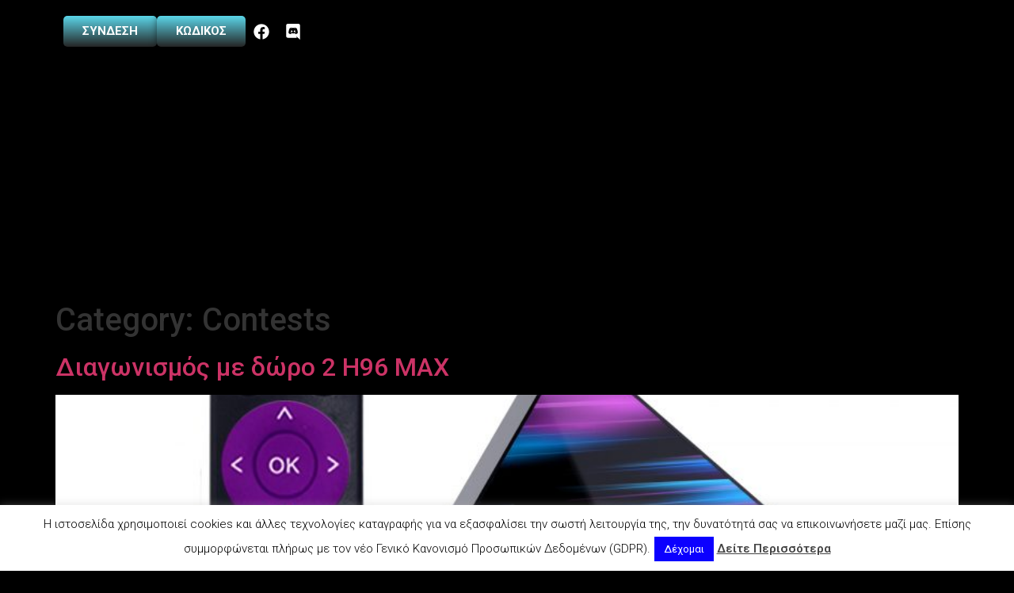

--- FILE ---
content_type: text/html; charset=utf-8
request_url: https://www.google.com/recaptcha/api2/aframe
body_size: 267
content:
<!DOCTYPE HTML><html><head><meta http-equiv="content-type" content="text/html; charset=UTF-8"></head><body><script nonce="cpwO8HzRr7II9tbV_YKTZQ">/** Anti-fraud and anti-abuse applications only. See google.com/recaptcha */ try{var clients={'sodar':'https://pagead2.googlesyndication.com/pagead/sodar?'};window.addEventListener("message",function(a){try{if(a.source===window.parent){var b=JSON.parse(a.data);var c=clients[b['id']];if(c){var d=document.createElement('img');d.src=c+b['params']+'&rc='+(localStorage.getItem("rc::a")?sessionStorage.getItem("rc::b"):"");window.document.body.appendChild(d);sessionStorage.setItem("rc::e",parseInt(sessionStorage.getItem("rc::e")||0)+1);localStorage.setItem("rc::h",'1768760474727');}}}catch(b){}});window.parent.postMessage("_grecaptcha_ready", "*");}catch(b){}</script></body></html>

--- FILE ---
content_type: text/css; charset=utf-8
request_url: https://grecotm.club/wp-content/uploads/elementor/css/post-1589.css?ver=1761285946
body_size: 237
content:
.elementor-1589 .elementor-element.elementor-element-7c26a5d8{--display:flex;--min-height:5vh;--flex-direction:column;--container-widget-width:100%;--container-widget-height:initial;--container-widget-flex-grow:0;--container-widget-align-self:initial;--flex-wrap-mobile:wrap;--background-transition:0.3s;}.elementor-1589 .elementor-element.elementor-element-7c26a5d8:not(.elementor-motion-effects-element-type-background), .elementor-1589 .elementor-element.elementor-element-7c26a5d8 > .elementor-motion-effects-container > .elementor-motion-effects-layer{background-color:#000000;}.elementor-1589 .elementor-element.elementor-element-7c26a5d8, .elementor-1589 .elementor-element.elementor-element-7c26a5d8::before{--border-transition:0.3s;}.elementor-1589 .elementor-element.elementor-element-779e1f7f{--display:flex;--flex-direction:row;--container-widget-width:initial;--container-widget-height:100%;--container-widget-flex-grow:1;--container-widget-align-self:stretch;--flex-wrap-mobile:wrap;--justify-content:flex-start;--background-transition:0.3s;}.elementor-1589 .elementor-element.elementor-element-242c8e6b .elementor-button{font-family:"Roboto", Sans-serif;font-weight:700;background-color:transparent;background-image:linear-gradient(180deg, #5BD6E9 0%, #252525 100%);border-radius:5px 5px 5px 5px;box-shadow:0px 0px 10px 0px rgba(0,0,0,0.5);}.elementor-1589 .elementor-element.elementor-element-a9d8b71 .elementor-button{font-family:"Roboto", Sans-serif;font-weight:700;background-color:transparent;background-image:linear-gradient(180deg, #5BD6E9 0%, #252525 100%);border-radius:5px 5px 5px 5px;box-shadow:0px 0px 10px 0px rgba(0,0,0,0.5);}.elementor-1589 .elementor-element.elementor-element-3590dd5a .elementor-button{font-family:"Roboto", Sans-serif;font-weight:700;background-color:transparent;background-image:linear-gradient(180deg, #5BD6E9 0%, #252525 100%);border-radius:5px 5px 5px 5px;box-shadow:0px 0px 10px 0px rgba(0,0,0,0.5);}.elementor-1589 .elementor-element.elementor-element-275f45{--grid-template-columns:repeat(0, auto);width:var( --container-widget-width, 16% );max-width:16%;--container-widget-width:16%;--container-widget-flex-grow:0;--icon-size:20px;--grid-column-gap:0px;--grid-row-gap:0px;}.elementor-1589 .elementor-element.elementor-element-275f45 .elementor-widget-container{text-align:left;}.elementor-1589 .elementor-element.elementor-element-275f45 .elementor-social-icon{background-color:#FFFFFF00;}@media(max-width:1024px){.elementor-1589 .elementor-element.elementor-element-779e1f7f{--justify-content:center;}}@media(max-width:767px){.elementor-1589 .elementor-element.elementor-element-275f45 .elementor-widget-container{text-align:center;}.elementor-1589 .elementor-element.elementor-element-275f45{--container-widget-width:150px;--container-widget-flex-grow:0;width:var( --container-widget-width, 150px );max-width:150px;}.elementor-1589 .elementor-element.elementor-element-275f45.elementor-element{--align-self:center;}}

--- FILE ---
content_type: text/css; charset=utf-8
request_url: https://grecotm.club/wp-content/uploads/elementor/css/post-1610.css?ver=1761285946
body_size: -112
content:
.elementor-1610 .elementor-element.elementor-element-4491de3{--display:flex;--flex-direction:column;--container-widget-width:100%;--container-widget-height:initial;--container-widget-flex-grow:0;--container-widget-align-self:initial;--flex-wrap-mobile:wrap;--background-transition:0.3s;}.elementor-1610 .elementor-element.elementor-element-22eb1665{text-align:center;}.elementor-1610 .elementor-element.elementor-element-22eb1665 .elementor-heading-title{color:#FFFFFF;font-family:"Roboto", Sans-serif;font-size:12px;font-weight:400;}body.elementor-page-1610:not(.elementor-motion-effects-element-type-background), body.elementor-page-1610 > .elementor-motion-effects-container > .elementor-motion-effects-layer{background-color:#000000;}